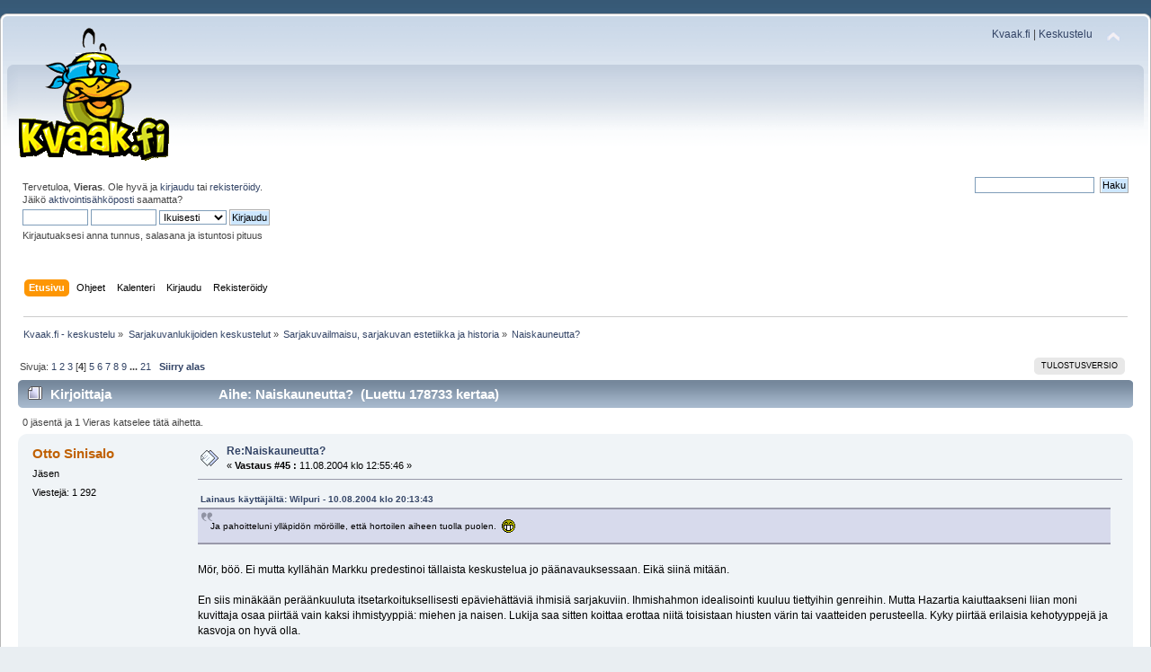

--- FILE ---
content_type: text/html; charset=UTF-8
request_url: https://www.kvaak.fi/keskustelu/index.php/topic,7387.45.html?PHPSESSID=vhk4d568sdf34b26gtf34ssrqr
body_size: 11758
content:
<!DOCTYPE html PUBLIC "-//W3C//DTD XHTML 1.0 Transitional//EN" "http://www.w3.org/TR/xhtml1/DTD/xhtml1-transitional.dtd">
<html xmlns="http://www.w3.org/1999/xhtml">
<head>
	<link rel="stylesheet" type="text/css" href="https://www.kvaak.fi/keskustelu/Themes/default/css/index.css?fin20" />
	<link rel="stylesheet" type="text/css" href="https://www.kvaak.fi/keskustelu/Themes/default/css/responsive.css?fin20" />
	<link rel="stylesheet" type="text/css" href="https://www.kvaak.fi/keskustelu/Themes/default/css/webkit.css" />
	<script type="text/javascript" src="https://www.kvaak.fi/keskustelu/Themes/default/scripts/script.js?fin20"></script>
	<script type="text/javascript" src="https://www.kvaak.fi/keskustelu/Themes/default/scripts/theme.js?fin20"></script>
	<script type="text/javascript"><!-- // --><![CDATA[
		var smf_theme_url = "https://www.kvaak.fi/keskustelu/Themes/default";
		var smf_default_theme_url = "https://www.kvaak.fi/keskustelu/Themes/default";
		var smf_images_url = "https://www.kvaak.fi/keskustelu/Themes/default/images";
		var smf_scripturl = "https://www.kvaak.fi/keskustelu/index.php?PHPSESSID=vhk4d568sdf34b26gtf34ssrqr&amp;";
		var smf_iso_case_folding = false;
		var smf_charset = "UTF-8";
		var ajax_notification_text = "Ladataan...";
		var ajax_notification_cancel_text = "Peruuta";
	// ]]></script>
	<meta http-equiv="Content-Type" content="text/html; charset=UTF-8" />
	<meta name="description" content="Naiskauneutta?" />
	<title>Naiskauneutta?</title>
	<meta name="viewport" content="width=device-width, initial-scale=1" />
	<link rel="canonical" href="https://www.kvaak.fi/keskustelu/index.php?topic=7387.45" />
	<link rel="help" href="https://www.kvaak.fi/keskustelu/index.php?PHPSESSID=vhk4d568sdf34b26gtf34ssrqr&amp;action=help" />
	<link rel="search" href="https://www.kvaak.fi/keskustelu/index.php?PHPSESSID=vhk4d568sdf34b26gtf34ssrqr&amp;action=search" />
	<link rel="contents" href="https://www.kvaak.fi/keskustelu/index.php?PHPSESSID=vhk4d568sdf34b26gtf34ssrqr&amp;" />
	<link rel="alternate" type="application/rss+xml" title="Kvaak.fi - keskustelu - RSS" href="https://www.kvaak.fi/keskustelu/index.php?PHPSESSID=vhk4d568sdf34b26gtf34ssrqr&amp;type=rss;action=.xml" />
	<link rel="index" href="https://www.kvaak.fi/keskustelu/index.php?PHPSESSID=vhk4d568sdf34b26gtf34ssrqr&amp;board=32.0" />
		<script type="text/javascript" src="https://www.kvaak.fi/keskustelu/Themes/default/scripts/captcha.js"></script>
</head>
<body>
<div id="wrapper" style="width: 100%">
	<div id="header"><div class="frame">
		<div id="top_section">
			<h1 class="forumtitle">
				<a href="https://www.kvaak.fi/keskustelu/index.php?PHPSESSID=vhk4d568sdf34b26gtf34ssrqr&amp;"><img src="/keskustelu/Themes/default/custom/img/logo.png" alt="Kvaak.fi - keskustelu" /></a>
			</h1>
			<img id="upshrink" src="https://www.kvaak.fi/keskustelu/Themes/default/images/upshrink.png" alt="*" title="Kutista tai laajenna yläosa." style="display: none;" />
			<div id="siteslogan" class="floatright"><a href="/">Kvaak.fi</a> | <a href="/keskustelu">Keskustelu</a></div>
		</div>
		<div id="upper_section" class="middletext">
			<div class="user">
				<script type="text/javascript" src="https://www.kvaak.fi/keskustelu/Themes/default/scripts/sha1.js"></script>
				<form id="guest_form" action="https://www.kvaak.fi/keskustelu/index.php?PHPSESSID=vhk4d568sdf34b26gtf34ssrqr&amp;action=login2" method="post" accept-charset="UTF-8"  onsubmit="hashLoginPassword(this, 'f6faed9fe7ff6152488a1a9c3f55e54f');">
					<div class="info">Tervetuloa, <strong>Vieras</strong>. Ole hyvä ja <a href="https://www.kvaak.fi/keskustelu/index.php?PHPSESSID=vhk4d568sdf34b26gtf34ssrqr&amp;action=login">kirjaudu</a> tai <a href="https://www.kvaak.fi/keskustelu/index.php?PHPSESSID=vhk4d568sdf34b26gtf34ssrqr&amp;action=register">rekisteröidy</a>.<br />Jäikö <a href="https://www.kvaak.fi/keskustelu/index.php?PHPSESSID=vhk4d568sdf34b26gtf34ssrqr&amp;action=activate">aktivointisähköposti</a> saamatta?</div>
					<input type="text" name="user" size="10" class="input_text" />
					<input type="password" name="passwrd" size="10" class="input_password" />
					<select name="cookielength">
						<option value="60">1 tunti</option>
						<option value="1440">1 päivä</option>
						<option value="10080">1 viikko</option>
						<option value="43200">1 kuukausi</option>
						<option value="-1" selected="selected">Ikuisesti</option>
					</select>
					<input type="submit" value="Kirjaudu" class="button_submit" /><br />
					<div class="info">Kirjautuaksesi anna tunnus, salasana ja istuntosi pituus</div>
					<input type="hidden" name="hash_passwrd" value="" /><input type="hidden" name="bca02ac02" value="f6faed9fe7ff6152488a1a9c3f55e54f" />
				</form>
			</div>
			<div class="news normaltext">
				<form id="search_form" action="https://www.kvaak.fi/keskustelu/index.php?PHPSESSID=vhk4d568sdf34b26gtf34ssrqr&amp;action=search2" method="post" accept-charset="UTF-8">
					<input type="text" name="search" value="" class="input_text" />&nbsp;
					<input type="submit" name="submit" value="Haku" class="button_submit" />
					<input type="hidden" name="advanced" value="0" />
					<input type="hidden" name="topic" value="7387" /></form>
			</div>
		</div>
		<br class="clear" />
		<script type="text/javascript"><!-- // --><![CDATA[
			var oMainHeaderToggle = new smc_Toggle({
				bToggleEnabled: true,
				bCurrentlyCollapsed: false,
				aSwappableContainers: [
					'upper_section'
				],
				aSwapImages: [
					{
						sId: 'upshrink',
						srcExpanded: smf_images_url + '/upshrink.png',
						altExpanded: 'Kutista tai laajenna yläosa.',
						srcCollapsed: smf_images_url + '/upshrink2.png',
						altCollapsed: 'Kutista tai laajenna yläosa.'
					}
				],
				oThemeOptions: {
					bUseThemeSettings: false,
					sOptionName: 'collapse_header',
					sSessionVar: 'bca02ac02',
					sSessionId: 'f6faed9fe7ff6152488a1a9c3f55e54f'
				},
				oCookieOptions: {
					bUseCookie: true,
					sCookieName: 'upshrink'
				}
			});
		// ]]></script>
		<div id="main_menu">
			<ul class="dropmenu" id="menu_nav">
				<li id="button_home">
					<a class="active firstlevel" href="https://www.kvaak.fi/keskustelu/index.php?PHPSESSID=vhk4d568sdf34b26gtf34ssrqr&amp;">
						<span class="responsive_menu home"></span>

						<span class="last firstlevel">Etusivu</span>
					</a>
				</li>
				<li id="button_help">
					<a class="firstlevel" href="https://www.kvaak.fi/keskustelu/index.php?PHPSESSID=vhk4d568sdf34b26gtf34ssrqr&amp;action=help">
						<span class="responsive_menu help"></span>

						<span class="firstlevel">Ohjeet</span>
					</a>
				</li>
				<li id="button_calendar">
					<a class="firstlevel" href="https://www.kvaak.fi/keskustelu/index.php?PHPSESSID=vhk4d568sdf34b26gtf34ssrqr&amp;action=calendar">
						<span class="responsive_menu calendar"></span>

						<span class="firstlevel">Kalenteri</span>
					</a>
				</li>
				<li id="button_login">
					<a class="firstlevel" href="https://www.kvaak.fi/keskustelu/index.php?PHPSESSID=vhk4d568sdf34b26gtf34ssrqr&amp;action=login">
						<span class="responsive_menu login"></span>

						<span class="firstlevel">Kirjaudu</span>
					</a>
				</li>
				<li id="button_register">
					<a class="firstlevel" href="https://www.kvaak.fi/keskustelu/index.php?PHPSESSID=vhk4d568sdf34b26gtf34ssrqr&amp;action=register">
						<span class="responsive_menu register"></span>

						<span class="last firstlevel">Rekisteröidy</span>
					</a>
				</li>
			</ul>
		</div>
		<br class="clear" />
	</div></div>
	<div id="content_section"><div class="frame">
		<div id="main_content_section">
	<div class="navigate_section">
		<ul>
			<li>
				<a href="https://www.kvaak.fi/keskustelu/index.php?PHPSESSID=vhk4d568sdf34b26gtf34ssrqr&amp;"><span>Kvaak.fi - keskustelu</span></a> &#187;
			</li>
			<li>
				<a href="https://www.kvaak.fi/keskustelu/index.php?PHPSESSID=vhk4d568sdf34b26gtf34ssrqr&amp;#c3"><span>Sarjakuvanlukijoiden keskustelut</span></a> &#187;
			</li>
			<li>
				<a href="https://www.kvaak.fi/keskustelu/index.php?PHPSESSID=vhk4d568sdf34b26gtf34ssrqr&amp;board=32.0"><span>Sarjakuvailmaisu, sarjakuvan estetiikka ja historia</span></a> &#187;
			</li>
			<li class="last">
				<a href="https://www.kvaak.fi/keskustelu/index.php?PHPSESSID=vhk4d568sdf34b26gtf34ssrqr&amp;topic=7387.0"><span>Naiskauneutta?</span></a>
			</li>
		</ul>
	</div>
			<a id="top"></a>
			<a id="msg24391"></a>
			<div class="pagesection">
				<div class="nextlinks"></div>
		<div class="buttonlist floatright">
			<ul>
				<li><a class="button_strip_print" href="https://www.kvaak.fi/keskustelu/index.php?PHPSESSID=vhk4d568sdf34b26gtf34ssrqr&amp;action=printpage;topic=7387.0" rel="new_win nofollow"><span class="last">Tulostusversio</span></a></li>
			</ul>
		</div>
				<div class="pagelinks floatleft">Sivuja: <a class="navPages" href="https://www.kvaak.fi/keskustelu/index.php?PHPSESSID=vhk4d568sdf34b26gtf34ssrqr&amp;topic=7387.0">1</a> <a class="navPages" href="https://www.kvaak.fi/keskustelu/index.php?PHPSESSID=vhk4d568sdf34b26gtf34ssrqr&amp;topic=7387.15">2</a> <a class="navPages" href="https://www.kvaak.fi/keskustelu/index.php?PHPSESSID=vhk4d568sdf34b26gtf34ssrqr&amp;topic=7387.30">3</a> [<strong>4</strong>] <a class="navPages" href="https://www.kvaak.fi/keskustelu/index.php?PHPSESSID=vhk4d568sdf34b26gtf34ssrqr&amp;topic=7387.60">5</a> <a class="navPages" href="https://www.kvaak.fi/keskustelu/index.php?PHPSESSID=vhk4d568sdf34b26gtf34ssrqr&amp;topic=7387.75">6</a> <a class="navPages" href="https://www.kvaak.fi/keskustelu/index.php?PHPSESSID=vhk4d568sdf34b26gtf34ssrqr&amp;topic=7387.90">7</a> <a class="navPages" href="https://www.kvaak.fi/keskustelu/index.php?PHPSESSID=vhk4d568sdf34b26gtf34ssrqr&amp;topic=7387.105">8</a> <a class="navPages" href="https://www.kvaak.fi/keskustelu/index.php?PHPSESSID=vhk4d568sdf34b26gtf34ssrqr&amp;topic=7387.120">9</a> <span style="font-weight: bold;" onclick="expandPages(this, 'https://www.kvaak.fi/keskustelu/index.php?topic=7387.%1$d', 135, 300, 15);" onmouseover="this.style.cursor='pointer';"> ... </span><a class="navPages" href="https://www.kvaak.fi/keskustelu/index.php?PHPSESSID=vhk4d568sdf34b26gtf34ssrqr&amp;topic=7387.300">21</a>   &nbsp;&nbsp;<a href="#lastPost"><strong>Siirry alas</strong></a></div>
			</div>
			<div id="forumposts">
				<div class="cat_bar">
					<h3 class="catbg">
						<img src="https://www.kvaak.fi/keskustelu/Themes/default/images/topic/hot_post.gif" align="bottom" alt="" />
						<span id="author">Kirjoittaja</span>
						Aihe: Naiskauneutta? &nbsp;(Luettu 178733 kertaa)
					</h3>
				</div>
				<p id="whoisviewing" class="smalltext">0 jäsentä ja 1 Vieras katselee tätä aihetta.
				</p>
				<form action="https://www.kvaak.fi/keskustelu/index.php?PHPSESSID=vhk4d568sdf34b26gtf34ssrqr&amp;action=quickmod2;topic=7387.45" method="post" accept-charset="UTF-8" name="quickModForm" id="quickModForm" style="margin: 0;" onsubmit="return oQuickModify.bInEditMode ? oQuickModify.modifySave('f6faed9fe7ff6152488a1a9c3f55e54f', 'bca02ac02') : false">
				<div class="windowbg2">
					<span class="topslice"><span></span></span>
					<div class="post_wrapper">
						<div class="poster">
							<h4>
								<a href="https://www.kvaak.fi/keskustelu/index.php?PHPSESSID=vhk4d568sdf34b26gtf34ssrqr&amp;action=profile;u=27" title="Tarkastele profiilia käyttäjältä Otto Sinisalo">Otto Sinisalo</a>
							</h4>
							<ul class="reset smalltext" id="msg_24391_extra_info">
								<li class="postgroup">Jäsen</li>
								<li class="stars"></li>
								<li class="postcount">Viestejä: 1 292</li>
							</ul>
						</div>
						<div class="postarea">
							<div class="flow_hidden">
								<div class="keyinfo">
									<div class="messageicon">
										<img src="https://www.kvaak.fi/keskustelu/Themes/default/images/post/xx.gif" alt="" />
									</div>
									<h5 id="subject_24391">
										<a href="https://www.kvaak.fi/keskustelu/index.php?PHPSESSID=vhk4d568sdf34b26gtf34ssrqr&amp;topic=7387.msg24391#msg24391" rel="nofollow">Re:Naiskauneutta?</a>
									</h5>
									<div class="smalltext">&#171; <strong>Vastaus #45 :</strong> 11.08.2004 klo 12:55:46 &#187;</div>
									<div id="msg_24391_quick_mod"></div>
								</div>
							</div>
							<div class="post">
								<div class="inner" id="msg_24391"><div class="quoteheader"><div class="topslice_quote"><a href="https://www.kvaak.fi/keskustelu/index.php?PHPSESSID=vhk4d568sdf34b26gtf34ssrqr&amp;threadid=1446;start=15#msg24320">Lainaus k&#228;ytt&#228;j&#228;lt&#228;: Wilpuri - 10.08.2004 klo 20:13:43</a></div></div><blockquote class="bbc_standard_quote">Ja pahoitteluni ylläpidön möröille, että hortoilen aiheen tuolla puolen. &nbsp;<img src="https://www.kvaak.fi/keskustelu/Smileys/classic/grin.gif" alt=";D" title="Grin" class="smiley" /><br /></blockquote><div class="quotefooter"><div class="botslice_quote"></div></div><br />Mör, böö. Ei mutta kyllähän Markku predestinoi tällaista keskustelua jo päänavauksessaan. Eikä siinä mitään.<br /><br />En siis minäkään peräänkuuluta itsetarkoituksellisesti epäviehättäviä ihmisiä sarjakuviin. Ihmishahmon idealisointi kuuluu tiettyihin genreihin. Mutta Hazartia kaiuttaakseni liian moni kuvittaja osaa piirtää vain kaksi ihmistyyppiä: miehen ja naisen. Lukija saa sitten koittaa erottaa niitä toisistaan hiusten värin tai vaatteiden perusteella. Kyky piirtää erilaisia kehotyyppejä ja kasvoja on hyvä olla.<br /><br />Kuten mainittu, <a href="http://www.popcultureshock.com/previewer.php?id=3170&amp;p=4" class="bbc_link" target="_blank" rel="noopener noreferrer">Frank Cholta tämä kyky ilmeisesti puuttuu.</a><br /><br />Mutta pojjaat ja miksei tytötkin, katsokaapa terapiamielessä <a href="http://www.sequentialtart.com" class="bbc_link" target="_blank" rel="noopener noreferrer">Sequential Tart -webbilehden</a> Bizarre Breasts <a href="http://www.sequentialtart.com/cgi-bin/search/search.pl?q=bizarre" class="bbc_link" target="_blank" rel="noopener noreferrer">-kolumnisarjaa</a>, jossa naistaitelijat vittuilevat armottomasti kädettömille (joskus <a href="http://www.sequentialtart.com/archive/june02/bb_0602.shtml" class="bbc_link" target="_blank" rel="noopener noreferrer">kirjaimellisesti</a>) pin-up-tyttösarjakuville.<br /><br />Näyttääpä mukana olevan myös <a href="http://www.sequentialtart.com/archive/july02/bb_0702.shtml" class="bbc_link" target="_blank" rel="noopener noreferrer">rintojenpiirtämiskurssi</a>, jonka on kirjoittanut nainen, siis sellainen jolla on rinnat itselläänkin. Asiantuntijalausunto, ikään kuin.<br /></div>
							</div>
						</div>
						<div class="moderatorbar">
							<div class="smalltext modified" id="modified_24391">
							</div>
							<div class="smalltext reportlinks">
								<img src="https://www.kvaak.fi/keskustelu/Themes/default/images/ip.gif" alt="" />
								Kirjattu
							</div>
							<div class="signature" id="msg_24391_signature"><a href="http://katuoja.sarjakuvablogit.com" class="bbc_link" target="_blank" rel="noopener noreferrer"><img src="http://koti.mbnet.fi/ramir/ticker.php" alt="" class="bbc_img" /></a></div>
						</div>
					</div>
					<span class="botslice"><span></span></span>
				</div>
				<hr class="post_separator" />
				<a id="msg24395"></a>
				<div class="windowbg">
					<span class="topslice"><span></span></span>
					<div class="post_wrapper">
						<div class="poster">
							<h4>
								<a href="https://www.kvaak.fi/keskustelu/index.php?PHPSESSID=vhk4d568sdf34b26gtf34ssrqr&amp;action=profile;u=34" title="Tarkastele profiilia käyttäjältä Veli Loponen">Veli Loponen</a>
							</h4>
							<ul class="reset smalltext" id="msg_24395_extra_info">
								<li class="title">Isoveli</li>
								<li class="membergroup">Ylläpitäjä</li>
								<li class="stars"><img src="https://www.kvaak.fi/keskustelu/Themes/default/images/../custom/img/kvaak.gif" alt="*" /><img src="https://www.kvaak.fi/keskustelu/Themes/default/images/../custom/img/kvaak.gif" alt="*" /><img src="https://www.kvaak.fi/keskustelu/Themes/default/images/../custom/img/kvaak.gif" alt="*" /><img src="https://www.kvaak.fi/keskustelu/Themes/default/images/../custom/img/kvaak.gif" alt="*" /></li>
								<li class="avatar">
									<a href="https://www.kvaak.fi/keskustelu/index.php?PHPSESSID=vhk4d568sdf34b26gtf34ssrqr&amp;action=profile;u=34">
										<img class="avatar" src="https://www.kvaak.fi/keskustelu/index.php?PHPSESSID=vhk4d568sdf34b26gtf34ssrqr&amp;action=dlattach;attach=28445;type=avatar" alt="" />
									</a>
								</li>
								<li class="postcount">Viestejä: 11 124</li>
								<li class="blurb">&lt;&gt;&lt;</li>
							</ul>
						</div>
						<div class="postarea">
							<div class="flow_hidden">
								<div class="keyinfo">
									<div class="messageicon">
										<img src="https://www.kvaak.fi/keskustelu/Themes/default/images/post/xx.gif" alt="" />
									</div>
									<h5 id="subject_24395">
										<a href="https://www.kvaak.fi/keskustelu/index.php?PHPSESSID=vhk4d568sdf34b26gtf34ssrqr&amp;topic=7387.msg24395#msg24395" rel="nofollow">Re:Naiskauneutta?</a>
									</h5>
									<div class="smalltext">&#171; <strong>Vastaus #46 :</strong> 11.08.2004 klo 13:15:53 &#187;</div>
									<div id="msg_24395_quick_mod"></div>
								</div>
							</div>
							<div class="post">
								<div class="inner" id="msg_24395">Toi rintojenpiirtämiskurssi oli erinomainen! Oli nuo muutkin opettavaisia. Kiitoksia, Otto.</div>
							</div>
						</div>
						<div class="moderatorbar">
							<div class="smalltext modified" id="modified_24395">
							</div>
							<div class="smalltext reportlinks">
								<img src="https://www.kvaak.fi/keskustelu/Themes/default/images/ip.gif" alt="" />
								Kirjattu
							</div>
							<div class="signature" id="msg_24395_signature">Perry Rhodan ei polta tupakkaa!<br /><a href="http://www.veliloponen.com/sarjakuva" class="bbc_link" target="_blank" rel="noopener noreferrer">http://www.veliloponen.com/sarjakuva</a></div>
						</div>
					</div>
					<span class="botslice"><span></span></span>
				</div>
				<hr class="post_separator" />
				<a id="msg24396"></a>
				<div class="windowbg2">
					<span class="topslice"><span></span></span>
					<div class="post_wrapper">
						<div class="poster">
							<h4>
								<a href="https://www.kvaak.fi/keskustelu/index.php?PHPSESSID=vhk4d568sdf34b26gtf34ssrqr&amp;action=profile;u=2" title="Tarkastele profiilia käyttäjältä Rami Rautkorpi">Rami Rautkorpi</a>
							</h4>
							<ul class="reset smalltext" id="msg_24396_extra_info">
								<li class="title">Has been</li>
								<li class="postgroup">Jäsen</li>
								<li class="stars"></li>
								<li class="postcount">Viestejä: 3 986</li>
							</ul>
						</div>
						<div class="postarea">
							<div class="flow_hidden">
								<div class="keyinfo">
									<div class="messageicon">
										<img src="https://www.kvaak.fi/keskustelu/Themes/default/images/post/xx.gif" alt="" />
									</div>
									<h5 id="subject_24396">
										<a href="https://www.kvaak.fi/keskustelu/index.php?PHPSESSID=vhk4d568sdf34b26gtf34ssrqr&amp;topic=7387.msg24396#msg24396" rel="nofollow">Re:Naiskauneutta?</a>
									</h5>
									<div class="smalltext">&#171; <strong>Vastaus #47 :</strong> 11.08.2004 klo 13:20:22 &#187;</div>
									<div id="msg_24396_quick_mod"></div>
								</div>
							</div>
							<div class="post">
								<div class="inner" id="msg_24396"><div class="quoteheader"><div class="topslice_quote"><a href="https://www.kvaak.fi/keskustelu/index.php?PHPSESSID=vhk4d568sdf34b26gtf34ssrqr&amp;threadid=1446;start=45#msg24391">Lainaus k&#228;ytt&#228;j&#228;lt&#228;: Elävien Sinisalojen Yö - 11.08.2004 klo 12:55:46</a></div></div><blockquote class="bbc_standard_quote">Mutta Hazartia kaiuttaakseni liian moni kuvittaja osaa piirtää vain kaksi ihmistyyppiä: miehen ja naisen.</blockquote><div class="quotefooter"><div class="botslice_quote"></div></div><br />Miestenhän malleissa näkee paljon enemmän vaihtelua, koska miehiä on &quot;sallittua&quot; piirtää epätäydellisiksi. On lihavia, kumaraselkäisiä, &nbsp;roikkuposkisia, mulkosilmäisiä jne. Ei tietenkään sankarirooleissa, mutta naissivuhahmot noudattavat standardeja paljon tiukemmin. Hahmon täytyy olla jokin stereotyyppinen mummo tai noita-akka, jotta hänet piirrettäisiin vähemmän kuin upeaksi.<br /><br />Mutta se, mikä minua todella hämmästytti Chon piirroksia selatessani, oli se, ettei hän tosiaankaan edes vaihtele kasvojen muotoa, silmiä, nenää, leukaa... Minusta on absurdia väittää, että hän ei osaisi piirtää toisennäköisiä naisia. Hänellä on kuitenkin sellaista kolmiulotteista hahmotuskykyä, että että taito ei ole mikään este. Hän ei vain halua. Se on aika hupaisaa oikeastaan. Ei se haittaa minua pätkääkään. Jos anatomian idealisoinnista puhutaan, niin J. Scott Campbellin tiimalasibarbit ärsyttävät minua paljon enemmän kuin tuo Chon paksupohkeinen unelmanainen.</div>
							</div>
						</div>
						<div class="moderatorbar">
							<div class="smalltext modified" id="modified_24396">
							</div>
							<div class="smalltext reportlinks">
								<img src="https://www.kvaak.fi/keskustelu/Themes/default/images/ip.gif" alt="" />
								Kirjattu
							</div>
							<div class="signature" id="msg_24396_signature">&quot;Vaikka onhan joukossa Anssi Rauhalaa ja Rami Rautkorpea, jotka ovat paremmasta päästä verrattuina tekijöihin, joiden taso olisi jokin aika sitten supistunut omakustanteisiin ja sarjakuvaseurojen julkaisuihin.&quot; -- Kari T. Leppänen (<a href="https://tinyurl.com/ycbb3cw2" class="bbc_link" target="_blank" rel="noopener noreferrer">https://tinyurl.com/ycbb3cw2</a>)</div>
						</div>
					</div>
					<span class="botslice"><span></span></span>
				</div>
				<hr class="post_separator" />
				<a id="msg24397"></a>
				<div class="windowbg">
					<span class="topslice"><span></span></span>
					<div class="post_wrapper">
						<div class="poster">
							<h4>
								<a href="https://www.kvaak.fi/keskustelu/index.php?PHPSESSID=vhk4d568sdf34b26gtf34ssrqr&amp;action=profile;u=146" title="Tarkastele profiilia käyttäjältä Markku Myllymäki">Markku Myllymäki</a>
							</h4>
							<ul class="reset smalltext" id="msg_24397_extra_info">
								<li class="title">Lyijykynän jatke</li>
								<li class="postgroup">Jäsen</li>
								<li class="stars"></li>
								<li class="avatar">
									<a href="https://www.kvaak.fi/keskustelu/index.php?PHPSESSID=vhk4d568sdf34b26gtf34ssrqr&amp;action=profile;u=146">
										<img class="avatar" src="https://www.kvaak.fi/keskustelu/index.php?PHPSESSID=vhk4d568sdf34b26gtf34ssrqr&amp;action=dlattach;attach=19203;type=avatar" alt="" />
									</a>
								</li>
								<li class="postcount">Viestejä: 1 815</li>
								<li class="blurb">/* You are not expected to understand this. */</li>
							</ul>
						</div>
						<div class="postarea">
							<div class="flow_hidden">
								<div class="keyinfo">
									<div class="messageicon">
										<img src="https://www.kvaak.fi/keskustelu/Themes/default/images/post/xx.gif" alt="" />
									</div>
									<h5 id="subject_24397">
										<a href="https://www.kvaak.fi/keskustelu/index.php?PHPSESSID=vhk4d568sdf34b26gtf34ssrqr&amp;topic=7387.msg24397#msg24397" rel="nofollow">Re:Naiskauneutta?</a>
									</h5>
									<div class="smalltext">&#171; <strong>Vastaus #48 :</strong> 11.08.2004 klo 13:43:40 &#187;</div>
									<div id="msg_24397_quick_mod"></div>
								</div>
							</div>
							<div class="post">
								<div class="inner" id="msg_24397"><div class="quoteheader"><div class="topslice_quote"><a href="https://www.kvaak.fi/keskustelu/index.php?PHPSESSID=vhk4d568sdf34b26gtf34ssrqr&amp;threadid=1446;start=45#msg24391">Lainaus k&#228;ytt&#228;j&#228;lt&#228;: Elävien Sinisalojen Yö - 11.08.2004 klo 12:55:46</a></div></div><blockquote class="bbc_standard_quote"><br />Mör, böö. Ei mutta kyllähän Markku predestinoi tällaista keskustelua jo päänavauksessaan. Eikä siinä mitään.<br /><br /></blockquote><div class="quotefooter"><div class="botslice_quote"></div></div><br />Predestinoi? (*profusely apologizing but still destined to cause hair-raising confusion*)<br /><br /><div class="quoteheader"><div class="topslice_quote"><a href="https://www.kvaak.fi/keskustelu/index.php?PHPSESSID=vhk4d568sdf34b26gtf34ssrqr&amp;threadid=1446;start=45#msg24391">Lainaus k&#228;ytt&#228;j&#228;lt&#228;: Elävien Sinisalojen Yö - 11.08.2004 klo 12:55:46</a></div></div><blockquote class="bbc_standard_quote"><br />Mutta pojjaat ja miksei tytötkin, katsokaapa terapiamielessä <a href="http://www.sequentialtart.com" class="bbc_link" target="_blank" rel="noopener noreferrer">Sequential Tart -webbilehden</a> Bizarre Breasts <a href="http://www.sequentialtart.com/cgi-bin/search/search.pl?q=bizarre" class="bbc_link" target="_blank" rel="noopener noreferrer">-kolumnisarjaa</a>, jossa naistaitelijat vittuilevat armottomasti kädettömille (joskus <a href="http://www.sequentialtart.com/archive/june02/bb_0602.shtml" class="bbc_link" target="_blank" rel="noopener noreferrer">kirjaimellisesti</a>) pin-up-tyttösarjakuville.<br /><br />Näyttääpä mukana olevan myös <a href="http://www.sequentialtart.com/archive/july02/bb_0702.shtml" class="bbc_link" target="_blank" rel="noopener noreferrer">rintojenpiirtämiskurssi</a>, jonka on kirjoittanut nainen, siis sellainen jolla on rinnat itselläänkin. Asiantuntijalausunto, ikään kuin.<br /><br /></blockquote><div class="quotefooter"><div class="botslice_quote"></div></div><br />Tuo Bizarre Breasts on oikea aarreaitta. Löytyy mm. Danger Girl Abbey Chasen piirrosohje. JESSS!!!!<br /><br />Muuten, ei sen niin väliä jos ei osaa piirtää rintoja oikein, jos piirtää vaatettettuja neitokaisia -- pitää osata vain piirtää nykyinen liiviteknologia oikein... &nbsp;<img src="https://www.kvaak.fi/keskustelu/Smileys/classic/grin.gif" alt=";D" title="Grin" class="smiley" /><br /><br />...siis metsään menee jos yrittää piirtää nykyaikaiselle naiselle <em>rinnat</em>. Jos ei valkene, <em>katsokaa</em> naisten muotikuvastoja (tai ohikulkijoita).<br /><br />Mutta kyllä tuo rintojen piirrosohjekin oli kiva -- tosin Bizarre Breastsin kirjoittajakin hyväksyy joissakin artikkeleissaan liioitellun anatomian...</div>
							</div>
						</div>
						<div class="moderatorbar">
							<div class="smalltext modified" id="modified_24397">
							</div>
							<div class="smalltext reportlinks">
								<img src="https://www.kvaak.fi/keskustelu/Themes/default/images/ip.gif" alt="" />
								Kirjattu
							</div>
							<div class="signature" id="msg_24397_signature">When you earnestly believe you can compensate for a lack of skill by doubling your efforts,<br />there's no end to what you can't do.</div>
						</div>
					</div>
					<span class="botslice"><span></span></span>
				</div>
				<hr class="post_separator" />
				<a id="msg24398"></a>
				<div class="windowbg2">
					<span class="topslice"><span></span></span>
					<div class="post_wrapper">
						<div class="poster">
							<h4>
								<a href="https://www.kvaak.fi/keskustelu/index.php?PHPSESSID=vhk4d568sdf34b26gtf34ssrqr&amp;action=profile;u=80" title="Tarkastele profiilia käyttäjältä tolppis">tolppis</a>
							</h4>
							<ul class="reset smalltext" id="msg_24398_extra_info">
								<li class="postgroup">Jäsen</li>
								<li class="stars"></li>
								<li class="avatar">
									<a href="https://www.kvaak.fi/keskustelu/index.php?PHPSESSID=vhk4d568sdf34b26gtf34ssrqr&amp;action=profile;u=80">
										<img class="avatar" src="https://www.kvaak.fi/keskustelu/index.php?PHPSESSID=vhk4d568sdf34b26gtf34ssrqr&amp;action=dlattach;attach=4440;type=avatar" alt="" />
									</a>
								</li>
								<li class="postcount">Viestejä: 4 377</li>
								<li class="blurb">&quot;I like me&quot;, Del Griffith</li>
							</ul>
						</div>
						<div class="postarea">
							<div class="flow_hidden">
								<div class="keyinfo">
									<div class="messageicon">
										<img src="https://www.kvaak.fi/keskustelu/Themes/default/images/post/xx.gif" alt="" />
									</div>
									<h5 id="subject_24398">
										<a href="https://www.kvaak.fi/keskustelu/index.php?PHPSESSID=vhk4d568sdf34b26gtf34ssrqr&amp;topic=7387.msg24398#msg24398" rel="nofollow">Re:Naiskauneutta?</a>
									</h5>
									<div class="smalltext">&#171; <strong>Vastaus #49 :</strong> 11.08.2004 klo 13:45:54 &#187;</div>
									<div id="msg_24398_quick_mod"></div>
								</div>
							</div>
							<div class="post">
								<div class="inner" id="msg_24398">Piirrä Fay Wrayta mallina käyttäen! Siinä oli naiskauneutta kerrakseen...<br /><br /><a href="http://film.guardian.co.uk/0,3968,423571,00.html" class="bbc_link" target="_blank" rel="noopener noreferrer">http://film.guardian.co.uk/0,3968,423571,00.html</a><br /><br />Ja näin pääsen aasinsillan kautta osoittamaan kunnioitustani alkuperäistä Scream Queenia ja King Kongin mielitiettynä tunnettua näyttelijätärtä kohtaan. Kuoli siis 8.8.2004 96-vuotiaana.<br /><br />&nbsp;(Tuskinpa taaskaan linkittyy)</div>
							</div>
						</div>
						<div class="moderatorbar">
							<div class="smalltext modified" id="modified_24398">
								&#171; <em>Viimeksi muokattu: 11.08.2004 klo 13:47:35 kirjoittanut tolppis</em> &#187;
							</div>
							<div class="smalltext reportlinks">
								<img src="https://www.kvaak.fi/keskustelu/Themes/default/images/ip.gif" alt="" />
								Kirjattu
							</div>
						</div>
					</div>
					<span class="botslice"><span></span></span>
				</div>
				<hr class="post_separator" />
				<a id="msg24399"></a>
				<div class="windowbg">
					<span class="topslice"><span></span></span>
					<div class="post_wrapper">
						<div class="poster">
							<h4>
								<a href="https://www.kvaak.fi/keskustelu/index.php?PHPSESSID=vhk4d568sdf34b26gtf34ssrqr&amp;action=profile;u=146" title="Tarkastele profiilia käyttäjältä Markku Myllymäki">Markku Myllymäki</a>
							</h4>
							<ul class="reset smalltext" id="msg_24399_extra_info">
								<li class="title">Lyijykynän jatke</li>
								<li class="postgroup">Jäsen</li>
								<li class="stars"></li>
								<li class="avatar">
									<a href="https://www.kvaak.fi/keskustelu/index.php?PHPSESSID=vhk4d568sdf34b26gtf34ssrqr&amp;action=profile;u=146">
										<img class="avatar" src="https://www.kvaak.fi/keskustelu/index.php?PHPSESSID=vhk4d568sdf34b26gtf34ssrqr&amp;action=dlattach;attach=19203;type=avatar" alt="" />
									</a>
								</li>
								<li class="postcount">Viestejä: 1 815</li>
								<li class="blurb">/* You are not expected to understand this. */</li>
							</ul>
						</div>
						<div class="postarea">
							<div class="flow_hidden">
								<div class="keyinfo">
									<div class="messageicon">
										<img src="https://www.kvaak.fi/keskustelu/Themes/default/images/post/xx.gif" alt="" />
									</div>
									<h5 id="subject_24399">
										<a href="https://www.kvaak.fi/keskustelu/index.php?PHPSESSID=vhk4d568sdf34b26gtf34ssrqr&amp;topic=7387.msg24399#msg24399" rel="nofollow">Re:Naiskauneutta?</a>
									</h5>
									<div class="smalltext">&#171; <strong>Vastaus #50 :</strong> 11.08.2004 klo 13:52:40 &#187;</div>
									<div id="msg_24399_quick_mod"></div>
								</div>
							</div>
							<div class="post">
								<div class="inner" id="msg_24399">Vielä hauska lainaus Bizarre Breastsista:<br /><br />IMAGE™: Immature Men Adore Gargantuan Endowments<br /><br />&nbsp;<img src="https://www.kvaak.fi/keskustelu/Smileys/classic/grin.gif" alt=";D" title="Grin" class="smiley" /> &nbsp;<img src="https://www.kvaak.fi/keskustelu/Smileys/classic/grin.gif" alt=";D" title="Grin" class="smiley" /> &nbsp;<img src="https://www.kvaak.fi/keskustelu/Smileys/classic/grin.gif" alt=";D" title="Grin" class="smiley" /><br /></div>
							</div>
						</div>
						<div class="moderatorbar">
							<div class="smalltext modified" id="modified_24399">
							</div>
							<div class="smalltext reportlinks">
								<img src="https://www.kvaak.fi/keskustelu/Themes/default/images/ip.gif" alt="" />
								Kirjattu
							</div>
							<div class="signature" id="msg_24399_signature">When you earnestly believe you can compensate for a lack of skill by doubling your efforts,<br />there's no end to what you can't do.</div>
						</div>
					</div>
					<span class="botslice"><span></span></span>
				</div>
				<hr class="post_separator" />
				<a id="msg24401"></a>
				<div class="windowbg2">
					<span class="topslice"><span></span></span>
					<div class="post_wrapper">
						<div class="poster">
							<h4>
								<a href="https://www.kvaak.fi/keskustelu/index.php?PHPSESSID=vhk4d568sdf34b26gtf34ssrqr&amp;action=profile;u=57" title="Tarkastele profiilia käyttäjältä Timo Ronkainen">Timo Ronkainen</a>
							</h4>
							<ul class="reset smalltext" id="msg_24401_extra_info">
								<li class="title">professionaali amatööri, sarjakuvaneuvos</li>
								<li class="membergroup">Toimittaja</li>
								<li class="stars"><img src="https://www.kvaak.fi/keskustelu/Themes/default/images/../custom/img/kvaak.gif" alt="*" /></li>
								<li class="avatar">
									<a href="https://www.kvaak.fi/keskustelu/index.php?PHPSESSID=vhk4d568sdf34b26gtf34ssrqr&amp;action=profile;u=57">
										<img class="avatar" src="https://www.kvaak.fi/keskustelu/index.php?PHPSESSID=vhk4d568sdf34b26gtf34ssrqr&amp;action=dlattach;attach=23534;type=avatar" alt="" />
									</a>
								</li>
								<li class="postcount">Viestejä: 19 608</li>
								<li class="blurb">&quot;Ja rangaistus on greippi!&quot;</li>
							</ul>
						</div>
						<div class="postarea">
							<div class="flow_hidden">
								<div class="keyinfo">
									<div class="messageicon">
										<img src="https://www.kvaak.fi/keskustelu/Themes/default/images/post/xx.gif" alt="" />
									</div>
									<h5 id="subject_24401">
										<a href="https://www.kvaak.fi/keskustelu/index.php?PHPSESSID=vhk4d568sdf34b26gtf34ssrqr&amp;topic=7387.msg24401#msg24401" rel="nofollow">Re:Naiskauneutta?</a>
									</h5>
									<div class="smalltext">&#171; <strong>Vastaus #51 :</strong> 11.08.2004 klo 13:56:50 &#187;</div>
									<div id="msg_24401_quick_mod"></div>
								</div>
							</div>
							<div class="post">
								<div class="inner" id="msg_24401"><div class="quoteheader"><div class="topslice_quote"><a href="https://www.kvaak.fi/keskustelu/index.php?PHPSESSID=vhk4d568sdf34b26gtf34ssrqr&amp;threadid=1446;start=45#msg24398">Lainaus k&#228;ytt&#228;j&#228;lt&#228;: tolppis - 11.08.2004 klo 13:45:54</a></div></div><blockquote class="bbc_standard_quote"> (Tuskinpa taaskaan linkittyy)<br /></blockquote><div class="quotefooter"><div class="botslice_quote"></div></div><br /><a href="http://film.guardian.co.uk/0,3968,423571,00.html" class="bbc_link" target="_blank" rel="noopener noreferrer">http://film.guardian.co.uk/0,3968,423571,00.html</a><br /><br />T</div>
							</div>
						</div>
						<div class="moderatorbar">
							<div class="smalltext modified" id="modified_24401">
							</div>
							<div class="smalltext reportlinks">
								<img src="https://www.kvaak.fi/keskustelu/Themes/default/images/ip.gif" alt="" />
								Kirjattu
							</div>
							<div class="signature" id="msg_24401_signature"><a href="http://timoronkainen.net/" class="bbc_link" target="_blank" rel="noopener noreferrer">http://timoronkainen.net/</a></div>
						</div>
					</div>
					<span class="botslice"><span></span></span>
				</div>
				<hr class="post_separator" />
				<a id="msg24432"></a>
				<div class="windowbg">
					<span class="topslice"><span></span></span>
					<div class="post_wrapper">
						<div class="poster">
							<h4>
								<a href="https://www.kvaak.fi/keskustelu/index.php?PHPSESSID=vhk4d568sdf34b26gtf34ssrqr&amp;action=profile;u=186" title="Tarkastele profiilia käyttäjältä Wilpuri">Wilpuri</a>
							</h4>
							<ul class="reset smalltext" id="msg_24432_extra_info">
								<li class="title">Vellihousu</li>
								<li class="postgroup">Jäsen</li>
								<li class="stars"></li>
								<li class="postcount">Viestejä: 1 279</li>
								<li class="blurb">Jaa kuka?</li>
							</ul>
						</div>
						<div class="postarea">
							<div class="flow_hidden">
								<div class="keyinfo">
									<div class="messageicon">
										<img src="https://www.kvaak.fi/keskustelu/Themes/default/images/post/xx.gif" alt="" />
									</div>
									<h5 id="subject_24432">
										<a href="https://www.kvaak.fi/keskustelu/index.php?PHPSESSID=vhk4d568sdf34b26gtf34ssrqr&amp;topic=7387.msg24432#msg24432" rel="nofollow">Re:Naiskauneutta?</a>
									</h5>
									<div class="smalltext">&#171; <strong>Vastaus #52 :</strong> 11.08.2004 klo 19:28:43 &#187;</div>
									<div id="msg_24432_quick_mod"></div>
								</div>
							</div>
							<div class="post">
								<div class="inner" id="msg_24432">Varmaankin paras keino piirtää kauniita naisia on piirtää mallista sellaisia naisia, mitä itse pitää todella kauniina. Mielenkiintokin säilyy paremmin. Sitten kun on se unelmien nainen on paperilla on helppo piirtää &quot;arkisemmankin&quot; näköisiä ihmisiä. Ainakin omasta mielestäni on aina sitä vaikeampi piirtää, mitä kauniimpi piirrettävä.<br /><br />Esim. Gerard Depardieu syntyi paperille paljon näköisempänä ja vähemmällä kumittamisella ja söhertämisellä, kuin vaikka Natalie Portman. Joku muu voi tietysti olla sitä mieltä, että se todellinen haaste onkin juuri näissä rosoisissa ja vähemmän siloisissa ihmisissä.<br /><br />EDIT: Noissa Bizarre Breasts -jutissa on pointtinsa, mutta juttu viedään niin överiksi, että ei naurata. Kommentiti tyyliin &quot;yritin itse poseerata tuossa asennossa&quot; -ärsyttävät minua. En ole nähnyt kenenkään perustavan kolumnisarjaa siitä, että oikeat miehet eivät veny samoihin asentoihin, kuin Hämähäkkimies.</div>
							</div>
						</div>
						<div class="moderatorbar">
							<div class="smalltext modified" id="modified_24432">
								&#171; <em>Viimeksi muokattu: 11.08.2004 klo 19:35:43 kirjoittanut Wilpuri</em> &#187;
							</div>
							<div class="smalltext reportlinks">
								<img src="https://www.kvaak.fi/keskustelu/Themes/default/images/ip.gif" alt="" />
								Kirjattu
							</div>
							<div class="signature" id="msg_24432_signature">&quot;Someday I will be so powerful that secretaries will HAVE to explain why they laugh at me&quot; - Asok the Intern</div>
						</div>
					</div>
					<span class="botslice"><span></span></span>
				</div>
				<hr class="post_separator" />
				<a id="msg24434"></a>
				<div class="windowbg2">
					<span class="topslice"><span></span></span>
					<div class="post_wrapper">
						<div class="poster">
							<h4>
								<a href="https://www.kvaak.fi/keskustelu/index.php?PHPSESSID=vhk4d568sdf34b26gtf34ssrqr&amp;action=profile;u=239" title="Tarkastele profiilia käyttäjältä Paalujuntta-Simo">Paalujuntta-Simo</a>
							</h4>
							<ul class="reset smalltext" id="msg_24434_extra_info">
								<li class="postgroup">Jäsen</li>
								<li class="stars"></li>
								<li class="postcount">Viestejä: 101</li>
								<li class="blurb">Kvaak!</li>
							</ul>
						</div>
						<div class="postarea">
							<div class="flow_hidden">
								<div class="keyinfo">
									<div class="messageicon">
										<img src="https://www.kvaak.fi/keskustelu/Themes/default/images/post/xx.gif" alt="" />
									</div>
									<h5 id="subject_24434">
										<a href="https://www.kvaak.fi/keskustelu/index.php?PHPSESSID=vhk4d568sdf34b26gtf34ssrqr&amp;topic=7387.msg24434#msg24434" rel="nofollow">Re:Naiskauneutta?</a>
									</h5>
									<div class="smalltext">&#171; <strong>Vastaus #53 :</strong> 11.08.2004 klo 20:11:21 &#187;</div>
									<div id="msg_24434_quick_mod"></div>
								</div>
							</div>
							<div class="post">
								<div class="inner" id="msg_24434"><div class="quoteheader"><div class="topslice_quote"><a href="https://www.kvaak.fi/keskustelu/index.php?PHPSESSID=vhk4d568sdf34b26gtf34ssrqr&amp;threadid=1446;start=45#msg24432">Lainaus k&#228;ytt&#228;j&#228;lt&#228;: Wilpuri - 11.08.2004 klo 19:28:43</a></div></div><blockquote class="bbc_standard_quote"> Kommentiti tyyliin &quot;yritin itse poseerata tuossa asennossa&quot; -ärsyttävät minua. En ole nähnyt kenenkään perustavan kolumnisarjaa siitä, että oikeat miehet eivät veny samoihin asentoihin, kuin Hämähäkkimies.<br /></blockquote><div class="quotefooter"><div class="botslice_quote"></div></div><br />Totta, oikeassa olet. Mutta asiassa on silti sekin pointti, että naisiin kohdistuu tässä yhteiskunnassa reilusti kovemmat ulkonäköpaineet ja enemmän ulkonäkösyrjintää kuin miehiin. Esim. ylipainoisuus on naiselle vakava haitta työelämässä ja urakehityksessä. &nbsp;Miehet eivät tutkimusten mukaan joudu kärsimään yhtä kovaa sosiaalista tai taloudellista syrjintää ulkonäkönsä vuoksi.<br /><br />Siksi en ihmettele jos naiset välillä vähän älähtävätkin...<br /><br />Eipähän tässä kukaan ole silti kieltämässä ketään piirtämästä beibejä <img src="https://www.kvaak.fi/keskustelu/Smileys/classic/wink.gif" alt=";&#41;" title="Wink" class="smiley" />. Kunnioitetaan toisiamme ulkonäöstä piittaamatta ja pidetään sarjakuvafantasiat ja tosielämään kohdistuvat odotukset erillään toisistaan. <br /><br /></div>
							</div>
						</div>
						<div class="moderatorbar">
							<div class="smalltext modified" id="modified_24434">
								&#171; <em>Viimeksi muokattu: 11.08.2004 klo 20:20:20 kirjoittanut Paalujuntta-Simo</em> &#187;
							</div>
							<div class="smalltext reportlinks">
								<img src="https://www.kvaak.fi/keskustelu/Themes/default/images/ip.gif" alt="" />
								Kirjattu
							</div>
						</div>
					</div>
					<span class="botslice"><span></span></span>
				</div>
				<hr class="post_separator" />
				<a id="msg24456"></a>
				<div class="windowbg">
					<span class="topslice"><span></span></span>
					<div class="post_wrapper">
						<div class="poster">
							<h4>
								Marj
							</h4>
							<ul class="reset smalltext" id="msg_24456_extra_info">
								<li class="membergroup">Vieras</li>
							</ul>
						</div>
						<div class="postarea">
							<div class="flow_hidden">
								<div class="keyinfo">
									<div class="messageicon">
										<img src="https://www.kvaak.fi/keskustelu/Themes/default/images/post/xx.gif" alt="" />
									</div>
									<h5 id="subject_24456">
										<a href="https://www.kvaak.fi/keskustelu/index.php?PHPSESSID=vhk4d568sdf34b26gtf34ssrqr&amp;topic=7387.msg24456#msg24456" rel="nofollow">Re:Naiskauneutta?</a>
									</h5>
									<div class="smalltext">&#171; <strong>Vastaus #54 :</strong> 11.08.2004 klo 21:54:35 &#187;</div>
									<div id="msg_24456_quick_mod"></div>
								</div>
							</div>
							<div class="post">
								<div class="inner" id="msg_24456">Hehehee...Bizarre Breasts tämähän oli varsin viihdyttävä...<br /><div class="quoteheader"><div class="topslice_quote"><a href="https://www.kvaak.fi/keskustelu/index.php?PHPSESSID=vhk4d568sdf34b26gtf34ssrqr&amp;threadid=1446;start=45#msg24432">Lainaus k&#228;ytt&#228;j&#228;lt&#228;: Wilpuri - 11.08.2004 klo 19:28:43</a></div></div><blockquote class="bbc_standard_quote"><br />EDIT: Noissa Bizarre Breasts -jutissa on pointtinsa, mutta juttu viedään niin överiksi, että ei naurata. Kommentiti tyyliin &quot;yritin itse poseerata tuossa asennossa&quot; -ärsyttävät minua. En ole nähnyt kenenkään perustavan kolumnisarjaa siitä, että oikeat miehet eivät veny samoihin asentoihin, kuin Hämähäkkimies.<br /></blockquote><div class="quotefooter"><div class="botslice_quote"></div></div><br />Noh...vähän huumoria. ”Ulkopuolisen” silmin (vähemmän tulee näitä harrastettua) tytöt alkaa jo ihan itsellään näyttämään aika &nbsp;kröhöm...huvittavilta. (Sori pojat.) Ainakin siinä vaiheessa, kun ”tyylittely” alkaa paisua jo niihin mittasuhteisiin, ettei typykkä näe eteensä niiden rintojen takaa. <br /><br />Danger Girl –juttu oli kyllä mielenkiintoinen. <br /><a href="http://www.sequentialtart.com/archive/nov01/bb_1101.shtml" class="bbc_link" target="_blank" rel="noopener noreferrer">http://www.sequentialtart.com/archive/nov01/bb_1101.shtml</a><br />Miten rinnat kuvastaa hahmon persoonaa. Täytyypä pitää mielessä, kun seuraavan kerran tekee hahmoluonnoksia.<br /></div>
							</div>
						</div>
						<div class="moderatorbar">
							<div class="smalltext modified" id="modified_24456">
							</div>
							<div class="smalltext reportlinks">
								<img src="https://www.kvaak.fi/keskustelu/Themes/default/images/ip.gif" alt="" />
								Kirjattu
							</div>
						</div>
					</div>
					<span class="botslice"><span></span></span>
				</div>
				<hr class="post_separator" />
				<a id="msg24498"></a>
				<div class="windowbg2">
					<span class="topslice"><span></span></span>
					<div class="post_wrapper">
						<div class="poster">
							<h4>
								<a href="https://www.kvaak.fi/keskustelu/index.php?PHPSESSID=vhk4d568sdf34b26gtf34ssrqr&amp;action=profile;u=34" title="Tarkastele profiilia käyttäjältä Veli Loponen">Veli Loponen</a>
							</h4>
							<ul class="reset smalltext" id="msg_24498_extra_info">
								<li class="title">Isoveli</li>
								<li class="membergroup">Ylläpitäjä</li>
								<li class="stars"><img src="https://www.kvaak.fi/keskustelu/Themes/default/images/../custom/img/kvaak.gif" alt="*" /><img src="https://www.kvaak.fi/keskustelu/Themes/default/images/../custom/img/kvaak.gif" alt="*" /><img src="https://www.kvaak.fi/keskustelu/Themes/default/images/../custom/img/kvaak.gif" alt="*" /><img src="https://www.kvaak.fi/keskustelu/Themes/default/images/../custom/img/kvaak.gif" alt="*" /></li>
								<li class="avatar">
									<a href="https://www.kvaak.fi/keskustelu/index.php?PHPSESSID=vhk4d568sdf34b26gtf34ssrqr&amp;action=profile;u=34">
										<img class="avatar" src="https://www.kvaak.fi/keskustelu/index.php?PHPSESSID=vhk4d568sdf34b26gtf34ssrqr&amp;action=dlattach;attach=28445;type=avatar" alt="" />
									</a>
								</li>
								<li class="postcount">Viestejä: 11 124</li>
								<li class="blurb">&lt;&gt;&lt;</li>
							</ul>
						</div>
						<div class="postarea">
							<div class="flow_hidden">
								<div class="keyinfo">
									<div class="messageicon">
										<img src="https://www.kvaak.fi/keskustelu/Themes/default/images/post/xx.gif" alt="" />
									</div>
									<h5 id="subject_24498">
										<a href="https://www.kvaak.fi/keskustelu/index.php?PHPSESSID=vhk4d568sdf34b26gtf34ssrqr&amp;topic=7387.msg24498#msg24498" rel="nofollow">Re:Naiskauneutta?</a>
									</h5>
									<div class="smalltext">&#171; <strong>Vastaus #55 :</strong> 12.08.2004 klo 00:47:24 &#187;</div>
									<div id="msg_24498_quick_mod"></div>
								</div>
							</div>
							<div class="post">
								<div class="inner" id="msg_24498">Ite kyllä ymmärrän sen, että monilla piirtäjillä naiset on aika yhden muotin hahmoja. Mulla piirtäminen alkoi aika paljolti supersankarisarjojen kopioimisella. Siis Teräsmiehen ja muiden. Kesti oikeasti vuosia, ennen kuin tajusin, että sarjakuvissa seikkailee naisiakin. Ja aluksi mun naiset oli laihoja miehiä, joilla oli pitkä tukka.<br />Oikeastaan vasta Orivedellä opin edes vähän piirtämään naisiakin. Oli kyllä ikävää, että meillä oli todella vähän naismalleja.</div>
							</div>
						</div>
						<div class="moderatorbar">
							<div class="smalltext modified" id="modified_24498">
							</div>
							<div class="smalltext reportlinks">
								<img src="https://www.kvaak.fi/keskustelu/Themes/default/images/ip.gif" alt="" />
								Kirjattu
							</div>
							<div class="signature" id="msg_24498_signature">Perry Rhodan ei polta tupakkaa!<br /><a href="http://www.veliloponen.com/sarjakuva" class="bbc_link" target="_blank" rel="noopener noreferrer">http://www.veliloponen.com/sarjakuva</a></div>
						</div>
					</div>
					<span class="botslice"><span></span></span>
				</div>
				<hr class="post_separator" />
				<a id="msg24514"></a>
				<div class="windowbg">
					<span class="topslice"><span></span></span>
					<div class="post_wrapper">
						<div class="poster">
							<h4>
								<a href="https://www.kvaak.fi/keskustelu/index.php?PHPSESSID=vhk4d568sdf34b26gtf34ssrqr&amp;action=profile;u=80" title="Tarkastele profiilia käyttäjältä tolppis">tolppis</a>
							</h4>
							<ul class="reset smalltext" id="msg_24514_extra_info">
								<li class="postgroup">Jäsen</li>
								<li class="stars"></li>
								<li class="avatar">
									<a href="https://www.kvaak.fi/keskustelu/index.php?PHPSESSID=vhk4d568sdf34b26gtf34ssrqr&amp;action=profile;u=80">
										<img class="avatar" src="https://www.kvaak.fi/keskustelu/index.php?PHPSESSID=vhk4d568sdf34b26gtf34ssrqr&amp;action=dlattach;attach=4440;type=avatar" alt="" />
									</a>
								</li>
								<li class="postcount">Viestejä: 4 377</li>
								<li class="blurb">&quot;I like me&quot;, Del Griffith</li>
							</ul>
						</div>
						<div class="postarea">
							<div class="flow_hidden">
								<div class="keyinfo">
									<div class="messageicon">
										<img src="https://www.kvaak.fi/keskustelu/Themes/default/images/post/xx.gif" alt="" />
									</div>
									<h5 id="subject_24514">
										<a href="https://www.kvaak.fi/keskustelu/index.php?PHPSESSID=vhk4d568sdf34b26gtf34ssrqr&amp;topic=7387.msg24514#msg24514" rel="nofollow">Re:Naiskauneutta?</a>
									</h5>
									<div class="smalltext">&#171; <strong>Vastaus #56 :</strong> 12.08.2004 klo 11:27:17 &#187;</div>
									<div id="msg_24514_quick_mod"></div>
								</div>
							</div>
							<div class="post">
								<div class="inner" id="msg_24514">Deadendersissa, jota juuri olen lukemassa, ainakin on ihan normaalin näköisiä tytsyjä. Kivan normaalin näköisiä. Sellaisia joita tulee koko ajan kadulla vastaan. Muuten Pleecen kuvitus on (excuse me pun) aika pliisua verrattuna esim mainioon John Constantine vanhana gubbena stooriin aikoinaan (Ellisin käsikirjoittama muistaakseni).</div>
							</div>
						</div>
						<div class="moderatorbar">
							<div class="smalltext modified" id="modified_24514">
							</div>
							<div class="smalltext reportlinks">
								<img src="https://www.kvaak.fi/keskustelu/Themes/default/images/ip.gif" alt="" />
								Kirjattu
							</div>
						</div>
					</div>
					<span class="botslice"><span></span></span>
				</div>
				<hr class="post_separator" />
				<a id="msg24559"></a>
				<div class="windowbg2">
					<span class="topslice"><span></span></span>
					<div class="post_wrapper">
						<div class="poster">
							<h4>
								<a href="https://www.kvaak.fi/keskustelu/index.php?PHPSESSID=vhk4d568sdf34b26gtf34ssrqr&amp;action=profile;u=236" title="Tarkastele profiilia käyttäjältä Hazart">Hazart</a>
							</h4>
							<ul class="reset smalltext" id="msg_24559_extra_info">
								<li class="postgroup">Jäsen</li>
								<li class="stars"></li>
								<li class="postcount">Viestejä: 3 171</li>
								<li class="blurb">YARRRR!</li>
							</ul>
						</div>
						<div class="postarea">
							<div class="flow_hidden">
								<div class="keyinfo">
									<div class="messageicon">
										<img src="https://www.kvaak.fi/keskustelu/Themes/default/images/post/xx.gif" alt="" />
									</div>
									<h5 id="subject_24559">
										<a href="https://www.kvaak.fi/keskustelu/index.php?PHPSESSID=vhk4d568sdf34b26gtf34ssrqr&amp;topic=7387.msg24559#msg24559" rel="nofollow">Re:Naiskauneutta?</a>
									</h5>
									<div class="smalltext">&#171; <strong>Vastaus #57 :</strong> 12.08.2004 klo 18:50:00 &#187;</div>
									<div id="msg_24559_quick_mod"></div>
								</div>
							</div>
							<div class="post">
								<div class="inner" id="msg_24559">Chon turvatarha2 lähti Turun kirjatorilta 3 egen hintaan tänään kainaloon. Ei paha! Siinä on nyt sitä, mistä on puhuttu. Tai ei oikeastaan...<br /><br />&nbsp;8)</div>
							</div>
						</div>
						<div class="moderatorbar">
							<div class="smalltext modified" id="modified_24559">
							</div>
							<div class="smalltext reportlinks">
								<img src="https://www.kvaak.fi/keskustelu/Themes/default/images/ip.gif" alt="" />
								Kirjattu
							</div>
							<div class="signature" id="msg_24559_signature"><a href="http://www.heikkanen.fi" class="bbc_link" target="_blank" rel="noopener noreferrer">www.heikkanen.fi</a><br /><a href="http://heikkanen.blogspot.com/" class="bbc_link" target="_blank" rel="noopener noreferrer">http://heikkanen.blogspot.com/</a></div>
						</div>
					</div>
					<span class="botslice"><span></span></span>
				</div>
				<hr class="post_separator" />
				<a id="msg24691"></a>
				<div class="windowbg">
					<span class="topslice"><span></span></span>
					<div class="post_wrapper">
						<div class="poster">
							<h4>
								<a href="https://www.kvaak.fi/keskustelu/index.php?PHPSESSID=vhk4d568sdf34b26gtf34ssrqr&amp;action=profile;u=186" title="Tarkastele profiilia käyttäjältä Wilpuri">Wilpuri</a>
							</h4>
							<ul class="reset smalltext" id="msg_24691_extra_info">
								<li class="title">Vellihousu</li>
								<li class="postgroup">Jäsen</li>
								<li class="stars"></li>
								<li class="postcount">Viestejä: 1 279</li>
								<li class="blurb">Jaa kuka?</li>
							</ul>
						</div>
						<div class="postarea">
							<div class="flow_hidden">
								<div class="keyinfo">
									<div class="messageicon">
										<img src="https://www.kvaak.fi/keskustelu/Themes/default/images/post/xx.gif" alt="" />
									</div>
									<h5 id="subject_24691">
										<a href="https://www.kvaak.fi/keskustelu/index.php?PHPSESSID=vhk4d568sdf34b26gtf34ssrqr&amp;topic=7387.msg24691#msg24691" rel="nofollow">Re:Naiskauneutta?</a>
									</h5>
									<div class="smalltext">&#171; <strong>Vastaus #58 :</strong> 13.08.2004 klo 23:43:11 &#187;</div>
									<div id="msg_24691_quick_mod"></div>
								</div>
							</div>
							<div class="post">
								<div class="inner" id="msg_24691">Koskahan Turvatarhan hauskat eläimet saavat jatkoa Suomessa? Jostain syystä pystyn samaistumaan Reijoon aika hyvin (en tarkoittanut kuitenkaan Reijoa hauskoilla eläimillä). Usein täysin samat ongelmat, kuin itselläkin. on se hienoa, kun on kohtaloteverita... sarjakuvissa. &nbsp;8)<br /><br />- - -<br /><br />Jos haluaa lukea sarjakuvia, joissa on hyvännäköisiä ihmisiä, jotka eivät kuitenkaan ole rintavarustukseltaan tms. liioiteltuja, niin Ryoichi Ikegamin kuvittamat sarjakuvat tarjoavat tätä laatua. Jos siis ei saa allergista reaktiota mangasta.<br /><br />Mielestäni myös supersankarisarjakuvien puolella on paljon kuvittajia, jotka osaavat tehdä supertypsyt ilman mitään ihan tavatonta liioittelua.<br /><br />Tässä esimerkkejä:<br /><br /><strong>Travis Charest</strong><br /><br /><a href="http://comicartcommunity.com/gallery/details.php?image_id=8350" class="bbc_link" target="_blank" rel="noopener noreferrer">http://comicartcommunity.com/gallery/details.php?image_id=8350</a> (kuvassa on peräti erinäköisiä naisia!)<br /><br /><a href="http://comicartcommunity.com/gallery/details.php?image_id=9185" class="bbc_link" target="_blank" rel="noopener noreferrer">http://comicartcommunity.com/gallery/details.php?image_id=9185</a><br /><br /><a href="http://comicartcommunity.com/gallery/details.php?image_id=439" class="bbc_link" target="_blank" rel="noopener noreferrer">http://comicartcommunity.com/gallery/details.php?image_id=439</a> (ei-stereotyyppinen nainen... &nbsp;<img src="https://www.kvaak.fi/keskustelu/Smileys/classic/wink.gif" alt=";&#41;" title="Wink" class="smiley" /> )<br /><br /><br /><strong>Julie Bell</strong><br /><br /><a href="http://comicartcommunity.com/gallery/details.php?image_id=9559" class="bbc_link" target="_blank" rel="noopener noreferrer">http://comicartcommunity.com/gallery/details.php?image_id=9559</a> (kropat on liioiteltuja, mutta nassut eroavat selvästi toisistaan)<br /><br /><a href="http://comicartcommunity.com/gallery/details.php?image_id=9520" class="bbc_link" target="_blank" rel="noopener noreferrer">http://comicartcommunity.com/gallery/details.php?image_id=9520</a><br /><br /><br /><strong>Joe Quesada</strong><br /><br /><a href="http://comicartcommunity.com/gallery/details.php?image_id=3354" class="bbc_link" target="_blank" rel="noopener noreferrer">http://comicartcommunity.com/gallery/details.php?image_id=3354</a><br /><br /><a href="http://comicartcommunity.com/gallery/details.php?image_id=3363" class="bbc_link" target="_blank" rel="noopener noreferrer">http://comicartcommunity.com/gallery/details.php?image_id=3363</a><br /><br /><br /><strong>Greg Horn</strong><br /><br /><a href="http://comicartcommunity.com/gallery/details.php?image_id=9228" class="bbc_link" target="_blank" rel="noopener noreferrer">http://comicartcommunity.com/gallery/details.php?image_id=9228</a><br /><br /><a href="http://comicartcommunity.com/gallery/details.php?image_id=7207" class="bbc_link" target="_blank" rel="noopener noreferrer">http://comicartcommunity.com/gallery/details.php?image_id=7207</a> (tylyn näköinen eukko...)<br /><br /><br />Pistetään vielä vertailukohdaksi keskiverto supermies:<br /><br /><a href="http://comicartcommunity.com/gallery/details.php?image_id=6638" class="bbc_link" target="_blank" rel="noopener noreferrer">http://comicartcommunity.com/gallery/details.php?image_id=6638</a><br /><br /><br />Ei noistakaan paljoa ylimääräisiä &quot;uimarenkaita&quot; tai muuta löydy, mutta periatteessa ihan oikeiden ihmisten mitoissa suunnilleen mennään. Ei supersankareitakaan tarvitse aina liioitella. Ei tietysti valmiita hahmoja voi yhtäkkiä muuttaa vähän pyyleviksi ja huonoryhtisiksi. Jos Emma Frost on kaunis, niin hän on. Kuvittajan on pakko noudattaa linjaa.<br /><br />Nyt on esim. uusissa X-Meneissä ihan mukavasti erinäköisiä hahmoja. Kaikki naisetkaan eivät ole mitään ihan supermalleja. Ja Alex Rossilla on teoksissaan ihan kaiken näköisiä hahmoja. On vanhoja, nuoria, kauniita, nättejä, omituisia, epämuodostuneita ja vaikka mitä. Ja ehdottoman realistisia.<br /><br />Annetaan vaan Myllymäen rauhassa reenata kivan näköisten naisten piirtämistä. Kyllä ne &quot;arkisetkin&quot; naiset sieltä sitten löytyvät, kun on ensin pari vuotta yrittänyt siirtää paperille sitä päiväuniensa kohdetta. &nbsp;<img src="https://www.kvaak.fi/keskustelu/Smileys/classic/wink.gif" alt=";&#41;" title="Wink" class="smiley" /></div>
							</div>
						</div>
						<div class="moderatorbar">
							<div class="smalltext modified" id="modified_24691">
								&#171; <em>Viimeksi muokattu: 13.08.2004 klo 23:44:40 kirjoittanut Wilpuri</em> &#187;
							</div>
							<div class="smalltext reportlinks">
								<img src="https://www.kvaak.fi/keskustelu/Themes/default/images/ip.gif" alt="" />
								Kirjattu
							</div>
							<div class="signature" id="msg_24691_signature">&quot;Someday I will be so powerful that secretaries will HAVE to explain why they laugh at me&quot; - Asok the Intern</div>
						</div>
					</div>
					<span class="botslice"><span></span></span>
				</div>
				<hr class="post_separator" />
				<a id="msg24693"></a>
				<div class="windowbg2">
					<span class="topslice"><span></span></span>
					<div class="post_wrapper">
						<div class="poster">
							<h4>
								<a href="https://www.kvaak.fi/keskustelu/index.php?PHPSESSID=vhk4d568sdf34b26gtf34ssrqr&amp;action=profile;u=146" title="Tarkastele profiilia käyttäjältä Markku Myllymäki">Markku Myllymäki</a>
							</h4>
							<ul class="reset smalltext" id="msg_24693_extra_info">
								<li class="title">Lyijykynän jatke</li>
								<li class="postgroup">Jäsen</li>
								<li class="stars"></li>
								<li class="avatar">
									<a href="https://www.kvaak.fi/keskustelu/index.php?PHPSESSID=vhk4d568sdf34b26gtf34ssrqr&amp;action=profile;u=146">
										<img class="avatar" src="https://www.kvaak.fi/keskustelu/index.php?PHPSESSID=vhk4d568sdf34b26gtf34ssrqr&amp;action=dlattach;attach=19203;type=avatar" alt="" />
									</a>
								</li>
								<li class="postcount">Viestejä: 1 815</li>
								<li class="blurb">/* You are not expected to understand this. */</li>
							</ul>
						</div>
						<div class="postarea">
							<div class="flow_hidden">
								<div class="keyinfo">
									<div class="messageicon">
										<img src="https://www.kvaak.fi/keskustelu/Themes/default/images/post/xx.gif" alt="" />
									</div>
									<h5 id="subject_24693">
										<a href="https://www.kvaak.fi/keskustelu/index.php?PHPSESSID=vhk4d568sdf34b26gtf34ssrqr&amp;topic=7387.msg24693#msg24693" rel="nofollow">Re:Naiskauneutta?</a>
									</h5>
									<div class="smalltext">&#171; <strong>Vastaus #59 :</strong> 14.08.2004 klo 00:10:17 &#187;</div>
									<div id="msg_24693_quick_mod"></div>
								</div>
							</div>
							<div class="post">
								<div class="inner" id="msg_24693"><div class="quoteheader"><div class="topslice_quote"><a href="https://www.kvaak.fi/keskustelu/index.php?PHPSESSID=vhk4d568sdf34b26gtf34ssrqr&amp;threadid=1446;start=60#msg24691">Lainaus k&#228;ytt&#228;j&#228;lt&#228;: Wilpuri - 13.08.2004 klo 23:43:11</a></div></div><blockquote class="bbc_standard_quote">Ei supersankareitakaan tarvitse aina liioitella. <br /></blockquote><div class="quotefooter"><div class="botslice_quote"></div></div><br />Kun taas monessa yhteydessä sanotaan, että nimenomaan liioittelu tekee sankarista supersankarin... Mutta toki onnistuneita poikkeuksia on.<br /><br /><div class="quoteheader"><div class="topslice_quote"><a href="https://www.kvaak.fi/keskustelu/index.php?PHPSESSID=vhk4d568sdf34b26gtf34ssrqr&amp;threadid=1446;start=60#msg24691">Lainaus k&#228;ytt&#228;j&#228;lt&#228;: Wilpuri - 13.08.2004 klo 23:43:11</a></div></div><blockquote class="bbc_standard_quote">Annetaan vaan Myllymäen rauhassa reenata kivan näköisten naisten piirtämistä. Kyllä ne &quot;arkisetkin&quot; naiset sieltä sitten löytyvät, kun on ensin pari vuotta yrittänyt siirtää paperille sitä päiväuniensa kohdetta. &nbsp;<img src="https://www.kvaak.fi/keskustelu/Smileys/classic/wink.gif" alt=";&#41;" title="Wink" class="smiley" /><br /></blockquote><div class="quotefooter"><div class="botslice_quote"></div></div><br />Kun osaisi piirtääkin ne päiväunien kohteet... Mutta kyllä on kaukana vielä... &nbsp;<img src="https://www.kvaak.fi/keskustelu/Smileys/classic/grin.gif" alt=";D" title="Grin" class="smiley" /><br /><br />Mutta uskon, että jos opin <em>yhden</em> tyylin hyvin, sen jälkeen uudien lisääminen on helpompaa. <em>Kaikkea</em> ei voi oppia yhtä aikaa...</div>
							</div>
						</div>
						<div class="moderatorbar">
							<div class="smalltext modified" id="modified_24693">
							</div>
							<div class="smalltext reportlinks">
								<img src="https://www.kvaak.fi/keskustelu/Themes/default/images/ip.gif" alt="" />
								Kirjattu
							</div>
							<div class="signature" id="msg_24693_signature">When you earnestly believe you can compensate for a lack of skill by doubling your efforts,<br />there's no end to what you can't do.</div>
						</div>
					</div>
					<span class="botslice"><span></span></span>
				</div>
				<hr class="post_separator" />
				</form>
			</div>
			<a id="lastPost"></a>
			<div class="pagesection">
				
		<div class="buttonlist floatright">
			<ul>
				<li><a class="button_strip_print" href="https://www.kvaak.fi/keskustelu/index.php?PHPSESSID=vhk4d568sdf34b26gtf34ssrqr&amp;action=printpage;topic=7387.0" rel="new_win nofollow"><span class="last">Tulostusversio</span></a></li>
			</ul>
		</div>
				<div class="pagelinks floatleft">Sivuja: <a class="navPages" href="https://www.kvaak.fi/keskustelu/index.php?PHPSESSID=vhk4d568sdf34b26gtf34ssrqr&amp;topic=7387.0">1</a> <a class="navPages" href="https://www.kvaak.fi/keskustelu/index.php?PHPSESSID=vhk4d568sdf34b26gtf34ssrqr&amp;topic=7387.15">2</a> <a class="navPages" href="https://www.kvaak.fi/keskustelu/index.php?PHPSESSID=vhk4d568sdf34b26gtf34ssrqr&amp;topic=7387.30">3</a> [<strong>4</strong>] <a class="navPages" href="https://www.kvaak.fi/keskustelu/index.php?PHPSESSID=vhk4d568sdf34b26gtf34ssrqr&amp;topic=7387.60">5</a> <a class="navPages" href="https://www.kvaak.fi/keskustelu/index.php?PHPSESSID=vhk4d568sdf34b26gtf34ssrqr&amp;topic=7387.75">6</a> <a class="navPages" href="https://www.kvaak.fi/keskustelu/index.php?PHPSESSID=vhk4d568sdf34b26gtf34ssrqr&amp;topic=7387.90">7</a> <a class="navPages" href="https://www.kvaak.fi/keskustelu/index.php?PHPSESSID=vhk4d568sdf34b26gtf34ssrqr&amp;topic=7387.105">8</a> <a class="navPages" href="https://www.kvaak.fi/keskustelu/index.php?PHPSESSID=vhk4d568sdf34b26gtf34ssrqr&amp;topic=7387.120">9</a> <span style="font-weight: bold;" onclick="expandPages(this, 'https://www.kvaak.fi/keskustelu/index.php?topic=7387.%1$d', 135, 300, 15);" onmouseover="this.style.cursor='pointer';"> ... </span><a class="navPages" href="https://www.kvaak.fi/keskustelu/index.php?PHPSESSID=vhk4d568sdf34b26gtf34ssrqr&amp;topic=7387.300">21</a>   &nbsp;&nbsp;<a href="#top"><strong>Siirry ylös</strong></a></div>
				<div class="nextlinks_bottom"></div>
			</div>
	<div class="navigate_section">
		<ul>
			<li>
				<a href="https://www.kvaak.fi/keskustelu/index.php?PHPSESSID=vhk4d568sdf34b26gtf34ssrqr&amp;"><span>Kvaak.fi - keskustelu</span></a> &#187;
			</li>
			<li>
				<a href="https://www.kvaak.fi/keskustelu/index.php?PHPSESSID=vhk4d568sdf34b26gtf34ssrqr&amp;#c3"><span>Sarjakuvanlukijoiden keskustelut</span></a> &#187;
			</li>
			<li>
				<a href="https://www.kvaak.fi/keskustelu/index.php?PHPSESSID=vhk4d568sdf34b26gtf34ssrqr&amp;board=32.0"><span>Sarjakuvailmaisu, sarjakuvan estetiikka ja historia</span></a> &#187;
			</li>
			<li class="last">
				<a href="https://www.kvaak.fi/keskustelu/index.php?PHPSESSID=vhk4d568sdf34b26gtf34ssrqr&amp;topic=7387.0"><span>Naiskauneutta?</span></a>
			</li>
		</ul>
	</div>
			<div id="moderationbuttons"></div>
			<div class="plainbox" id="display_jump_to">&nbsp;</div>
		<br class="clear" />
				<script type="text/javascript" src="https://www.kvaak.fi/keskustelu/Themes/default/scripts/topic.js"></script>
				<script type="text/javascript"><!-- // --><![CDATA[
					if ('XMLHttpRequest' in window)
					{
						var oQuickModify = new QuickModify({
							sScriptUrl: smf_scripturl,
							bShowModify: true,
							iTopicId: 7387,
							sTemplateBodyEdit: '\n\t\t\t\t\t\t\t\t<div id="quick_edit_body_container" style="width: 90%">\n\t\t\t\t\t\t\t\t\t<div id="error_box" style="padding: 4px;" class="error"><' + '/div>\n\t\t\t\t\t\t\t\t\t<textarea class="editor" name="message" rows="12" style="width: 100%; margin-bottom: 10px;" tabindex="1">%body%<' + '/textarea><br />\n\t\t\t\t\t\t\t\t\t<input type="hidden" name="bca02ac02" value="f6faed9fe7ff6152488a1a9c3f55e54f" />\n\t\t\t\t\t\t\t\t\t<input type="hidden" name="topic" value="7387" />\n\t\t\t\t\t\t\t\t\t<input type="hidden" name="msg" value="%msg_id%" />\n\t\t\t\t\t\t\t\t\t<div class="righttext">\n\t\t\t\t\t\t\t\t\t\t<input type="submit" name="post" value="Tallenna" tabindex="2" onclick="return oQuickModify.modifySave(\'f6faed9fe7ff6152488a1a9c3f55e54f\', \'bca02ac02\');" accesskey="s" class="button_submit" />&nbsp;&nbsp;<input type="submit" name="cancel" value="Peruuta" tabindex="3" onclick="return oQuickModify.modifyCancel();" class="button_submit" />\n\t\t\t\t\t\t\t\t\t<' + '/div>\n\t\t\t\t\t\t\t\t<' + '/div>',
							sTemplateSubjectEdit: '<input type="text" style="width: 90%;" name="subject" value="%subject%" size="80" maxlength="80" tabindex="4" class="input_text" />',
							sTemplateBodyNormal: '%body%',
							sTemplateSubjectNormal: '<a hr'+'ef="https://www.kvaak.fi/keskustelu/index.php?PHPSESSID=vhk4d568sdf34b26gtf34ssrqr&amp;'+'?topic=7387.msg%msg_id%#msg%msg_id%" rel="nofollow">%subject%<' + '/a>',
							sTemplateTopSubject: 'Aihe: %subject% &nbsp;(Luettu 178733 kertaa)',
							sErrorBorderStyle: '1px solid red'
						});

						aJumpTo[aJumpTo.length] = new JumpTo({
							sContainerId: "display_jump_to",
							sJumpToTemplate: "<label class=\"smalltext\" for=\"%select_id%\">Siirry:<" + "/label> %dropdown_list%",
							iCurBoardId: 32,
							iCurBoardChildLevel: 0,
							sCurBoardName: "Sarjakuvailmaisu, sarjakuvan estetiikka ja historia",
							sBoardChildLevelIndicator: "==",
							sBoardPrefix: "=> ",
							sCatSeparator: "-----------------------------",
							sCatPrefix: "",
							sGoButtonLabel: "siirry"
						});

						aIconLists[aIconLists.length] = new IconList({
							sBackReference: "aIconLists[" + aIconLists.length + "]",
							sIconIdPrefix: "msg_icon_",
							sScriptUrl: smf_scripturl,
							bShowModify: true,
							iBoardId: 32,
							iTopicId: 7387,
							sSessionId: "f6faed9fe7ff6152488a1a9c3f55e54f",
							sSessionVar: "bca02ac02",
							sLabelIconList: "Viesti kuvake",
							sBoxBackground: "transparent",
							sBoxBackgroundHover: "#ffffff",
							iBoxBorderWidthHover: 1,
							sBoxBorderColorHover: "#adadad" ,
							sContainerBackground: "#ffffff",
							sContainerBorder: "1px solid #adadad",
							sItemBorder: "1px solid #ffffff",
							sItemBorderHover: "1px dotted gray",
							sItemBackground: "transparent",
							sItemBackgroundHover: "#e0e0f0"
						});
					}
				// ]]></script>
			<script type="text/javascript"><!-- // --><![CDATA[
				var verificationpostHandle = new smfCaptcha("https://www.kvaak.fi/keskustelu/index.php?PHPSESSID=vhk4d568sdf34b26gtf34ssrqr&amp;action=verificationcode;vid=post;rand=1910d7ada2e75b0bdb39638a630d2dd3", "post", 1);
			// ]]></script>
		</div>
	</div></div>
	<div id="footer_section"><div class="frame">
		<ul class="reset">
			<li class="copyright">
			<span class="smalltext" style="display: inline; visibility: visible; font-family: Verdana, Arial, sans-serif;"><a href="https://www.kvaak.fi/keskustelu/index.php?PHPSESSID=vhk4d568sdf34b26gtf34ssrqr&amp;action=credits" title="Simple Machines Forum" target="_blank" class="new_win">SMF 2.0.19</a> |
<a href="http://www.simplemachines.org/about/smf/license.php" title="License" target="_blank" class="new_win">SMF &copy; 2021</a>, <a href="http://www.simplemachines.org" title="Simple Machines" target="_blank" class="new_win">Simple Machines</a>
			</span></li>
			<li><a id="button_xhtml" href="http://validator.w3.org/check?uri=referer" target="_blank" class="new_win" title="Validi XHTML 1.0!"><span>XHTML</span></a></li>
			<li><a id="button_rss" href="https://www.kvaak.fi/keskustelu/index.php?PHPSESSID=vhk4d568sdf34b26gtf34ssrqr&amp;action=.xml;type=rss" class="new_win"><span>RSS</span></a></li>
			<li class="last"><a id="button_wap2" href="https://www.kvaak.fi/keskustelu/index.php?PHPSESSID=vhk4d568sdf34b26gtf34ssrqr&amp;wap2" class="new_win"><span>WAP2</span></a></li>
		</ul>
	</div></div>
</div>
</body></html>